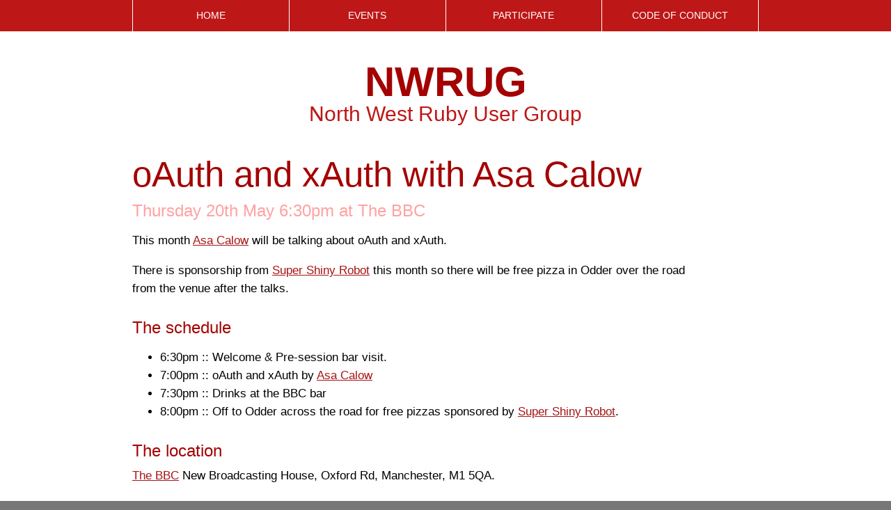

--- FILE ---
content_type: text/html; charset=utf-8
request_url: https://nwrug.org/events/may-2010-oauth-and-xauth-with-asa-calow
body_size: 6186
content:
<!doctype html>
<html class="no-js" lang="">
<head>
  <meta charset="utf-8">
  <meta http-equiv="X-UA-Compatible" content="IE=edge,chrome=1">
  <title>NWRUG Event: oAuth and xAuth with Asa Calow, Thursday 20th May</title>
  <meta name="description" content="This month Asa Calow (http://www.workingwithrails.com/person/12991-asa-calow) will be talking about oAuth and xAuth.
There is sponsorship from Super Shiny Ro...">
  <meta name="viewport" content="width=device-width, initial-scale=1">
  <link rel="apple-touch-icon" sizes="180x180" href="/apple-touch-icon.png">

  <link rel="stylesheet" href="/assets/application-49101641286d44e489674b34328ae9e95441758104ac2fafe00dc40793dd81f4.css" media="all" />
  <script src="/assets/application-8d2014158a79aa693dcf915ef5da079ef0a15402c059f4127082995323b9704b.js"></script>
  <meta name="csrf-param" content="authenticity_token" />
<meta name="csrf-token" content="Z1kRA6md_L-aWkwf0sBwGzJMeVIWaKfQRdWNXcJokJeb5EhVz7-GSLZVljb99CdVdHu_iHM22yRwoDJ6i_sJMg" />
</head>
<body>
  <div class="main-container">
    <header>
      <div class="nav-container">
        <nav class="nav-collapse">
          <ul>
            <li><a href="/">Home</a></a></li>
            <li><a href="/events">Events</a></li>
            <li><a href="/participate">Participate</a></li>
            <li><a href="/code-of-conduct">Code of Conduct</a></li>
          </ul>
        </nav>
      </div>


      <h1 class="clearfix">
        <a href="/">NWRUG</a>
      </h1>
      <h2>North West Ruby User Group</h2>
    </header>


    <div class="main wrapper clearfix">

      <div id="flash">
        
        
      </div>

      
<article class="event no-aside">

  <h1 class="large-heading">oAuth and xAuth with Asa Calow</h1>
  <h2 class="secondary-colour">
    Thursday 20th May 6:30pm
    at The BBC
  </h2>

  <p>This month <a href="http://www.workingwithrails.com/person/12991-asa-calow">Asa Calow</a> will be talking about oAuth and xAuth.</p>

<p>There is sponsorship from <a href="http://supershinyrobot.com/">Super Shiny Robot</a> this month so there will be free pizza in Odder over the road from the venue after the talks.</p>

<h2>The schedule</h2>

<ul>
<li>6:30pm :: Welcome &amp; Pre-session bar visit.</li>
<li>7:00pm :: oAuth and xAuth by <a href="http://www.workingwithrails.com/person/12991-asa-calow">Asa Calow</a></li>
<li>7:30pm :: Drinks at the BBC bar</li>
<li>8:00pm :: Off to Odder across the road for free pizzas sponsored by <a href="http://supershinyrobot.com/">Super Shiny Robot</a>.</li>
</ul>


    <h2>The location</h2>
    <div class="vcard">
     <a class="fn org url" href="">The BBC</a>
     <span class="adr">
      <span class="street-address">New Broadcasting House, Oxford Rd</span>,
      <span class="locality">Manchester</span>,
      <span class="postal-code">M1 5QA</span>.
     </span>
    </div>

    <div class='embed-container'>
      <iframe width='600' height='300' frameborder='0' style='border:0' src='https://www.google.com/maps/embed/v1/place?q=The BBC, New Broadcasting House, Oxford Rd, Manchester&amp;key=AIzaSyAhdACwd5_M8jarFTKCj69yWubTlEtzLwA' allowfullscreen></iframe>
    </div>
</article>

<article class="no-aside">
  <h2>About NWRUG events</h2>
  <p>
    Our events are free and open to anyone with an interest in Ruby, regardless
    of experience level. There is no need to register, just show up on the day!
    We want to keep NWRUG as welcoming and inclusive as possible so we ask that
    all attendies follow our <a href="/code-of-conduct">Code of conduct</a>.
    If you have any questions, <a href="mailto:info@nwrug.org">get in touch</a>.
  </p>
</article>

    </div>

    <div class="footer-container">
      <footer class="wrapper">
        <ul class="">
          <li>Email: <a href="mailto:info@nwrug.org">info@nwrug.org</a></li>
          <li><a href="https://github.com/nwrug">GitHub</a></li>
          <li><a rel="me" href="https://ruby.social/@NWRUG">Mastodon</a></li>
          <li><a href="https://bsky.app/profile/nwrug.org">Bluesky</a></li>
          <li>Part of the <a href="https://technw.uk">North West Tech Community</a></li>
        </ul>

        <p>
          NWRUG is organised by <a href="http://tekin.co.uk">Tekin Suleyman</a>
          and <a href="https://ruby.social/@purinkle">Rob Whittaker</a>
          Website kindly hosted by <a href="https://www.brightbox.co.uk/a/zr3hp">Brightbox</a>.
        </p>

        <p><a href="https://nwrug.org/events.ics">📅 NWRUG event calendar feed</a></p>

        <p>This text is licensed as <a href="http://creativecommons.org/about/cc0">CC0</a>; in summary, it is in the public domain and can be used and modified with or without attribution.</p>
        <p><a href="https://github.com/nwrug/nwrug.org">Fork me on GitHub</a></p>
      </footer>
    </div>
  </div>

   <script>
    var navigation = responsiveNav(".nav-collapse", {
      animate: true,                    // Boolean: Use CSS3 transitions, true or false
      transition: 284,                  // Integer: Speed of the transition, in milliseconds
      label: "Menu",                    // String: Label for the navigation toggle
      insert: "after",                  // String: Insert the toggle before or after the navigation
      customToggle: "",                 // Selector: Specify the ID of a custom toggle
      closeOnNavClick: false,           // Boolean: Close the navigation when one of the links are clicked
      openPos: "relative",              // String: Position of the opened nav, relative or static
      navClass: "nav-collapse",         // String: Default CSS class. If changed, you need to edit the CSS too!
      navActiveClass: "js-nav-active",  // String: Class that is added to <html> element when nav is active
      jsClass: "js",                    // String: 'JS enabled' class which is added to <html> element
      init: function(){},               // Function: Init callback
      open: function(){},               // Function: Open callback
      close: function(){}               // Function: Close callback
    });

    var hints = document.querySelectorAll('.hint');
    var i;
    for (i = 0; i < hints.length; i++) {
      hints[i].querySelector('a.hint-reveal').onclick = function(event) {
        event.preventDefault();
        this.style.display = 'none';
        this.parentElement.querySelector('p').style.display = 'block';
        return false;
      }
    }
  </script>
</body>
</html>


--- FILE ---
content_type: text/css
request_url: https://nwrug.org/assets/application-49101641286d44e489674b34328ae9e95441758104ac2fafe00dc40793dd81f4.css
body_size: 2617
content:
/*! normalize.css v3.0.2 | MIT License | git.io/normalize */html{font-family:sans-serif;-ms-text-size-adjust:100%;-webkit-text-size-adjust:100%}body{margin:0}article,aside,details,figcaption,figure,footer,header,hgroup,main,menu,nav,section,summary{display:block}audio,canvas,progress,video{display:inline-block;vertical-align:baseline}audio:not([controls]){display:none;height:0}[hidden],template{display:none}a{background-color:transparent}a:active,a:hover{outline:0}abbr[title]{border-bottom:1px dotted}b,strong{font-weight:bold}dfn{font-style:italic}h1{font-size:2em;margin:0.67em 0}mark{background:#ff0;color:#000}small{font-size:80%}sub,sup{font-size:75%;line-height:0;position:relative;vertical-align:baseline}sup{top:-0.5em}sub{bottom:-0.25em}img{border:0}svg:not(:root){overflow:hidden}figure{margin:1em 40px}hr{-moz-box-sizing:content-box;box-sizing:content-box;height:0}pre{overflow:auto}code,kbd,pre,samp{font-family:monospace, monospace;font-size:1em}button,input,optgroup,select,textarea{color:inherit;font:inherit;margin:0}button{overflow:visible}button,select{text-transform:none}button,html input[type="button"],input[type="reset"],input[type="submit"]{-webkit-appearance:button;cursor:pointer}button[disabled],html input[disabled]{cursor:default}button::-moz-focus-inner,input::-moz-focus-inner{border:0;padding:0}input{line-height:normal}input[type="checkbox"],input[type="radio"]{box-sizing:border-box;padding:0}input[type="number"]::-webkit-inner-spin-button,input[type="number"]::-webkit-outer-spin-button{height:auto}input[type="search"]{-webkit-appearance:textfield;-moz-box-sizing:content-box;-webkit-box-sizing:content-box;box-sizing:content-box}input[type="search"]::-webkit-search-cancel-button,input[type="search"]::-webkit-search-decoration{-webkit-appearance:none}fieldset{border:1px solid #c0c0c0;margin:0 2px;padding:0.35em 0.625em 0.75em}legend{border:0;padding:0}textarea{overflow:auto}optgroup{font-weight:bold}table{border-collapse:collapse;border-spacing:0}td,th{padding:0}/*! normalize.css v3.0.2 | MIT License | git.io/normalize */html{font-family:sans-serif;-ms-text-size-adjust:100%;-webkit-text-size-adjust:100%}body{margin:0}article,aside,details,figcaption,figure,footer,header,hgroup,main,menu,nav,section,summary{display:block}audio,canvas,progress,video{display:inline-block;vertical-align:baseline}audio:not([controls]){display:none;height:0}[hidden],template{display:none}a{background-color:transparent}a:active,a:hover{outline:0}abbr[title]{border-bottom:1px dotted}b,strong{font-weight:700}dfn{font-style:italic}h1{font-size:2em;margin:.67em 0}mark{background:#ff0;color:#000}small{font-size:80%}sub,sup{font-size:75%;line-height:0;position:relative;vertical-align:baseline}sup{top:-.5em}sub{bottom:-.25em}img{border:0}svg:not(:root){overflow:hidden}figure{margin:1em 40px}hr{-moz-box-sizing:content-box;box-sizing:content-box;height:0}pre{overflow:auto}code,kbd,pre,samp{font-family:monospace,monospace;font-size:1em}button,input,optgroup,select,textarea{color:inherit;font:inherit;margin:0}button{overflow:visible}button,select{text-transform:none}button,html input[type=button],input[type=reset],input[type=submit]{-webkit-appearance:button;cursor:pointer}button[disabled],html input[disabled]{cursor:default}button::-moz-focus-inner,input::-moz-focus-inner{border:0;padding:0}input{line-height:normal}input[type=checkbox],input[type=radio]{box-sizing:border-box;padding:0}input[type=number]::-webkit-inner-spin-button,input[type=number]::-webkit-outer-spin-button{height:auto}input[type=search]{-webkit-appearance:textfield;-moz-box-sizing:content-box;-webkit-box-sizing:content-box;box-sizing:content-box}input[type=search]::-webkit-search-cancel-button,input[type=search]::-webkit-search-decoration{-webkit-appearance:none}fieldset{border:1px solid silver;margin:0 2px;padding:.35em .625em .75em}legend{border:0;padding:0}textarea{overflow:auto}optgroup{font-weight:700}table{border-collapse:collapse;border-spacing:0}td,th{padding:0}/*! responsive-nav.js 1.0.39 by @viljamis */.nav-collapse ul{margin:0;padding:0;width:100%;display:block;list-style:none}.nav-collapse li{width:100%;display:block}.js .nav-collapse{clip:rect(0 0 0 0);max-height:0;position:absolute;display:block;overflow:hidden;zoom:1}.nav-collapse.opened{max-height:9999px}.nav-toggle{-webkit-tap-highlight-color:rgba(0,0,0,0);-webkit-touch-callout:none;-webkit-user-select:none;-moz-user-select:none;-ms-user-select:none;-o-user-select:none;user-select:none}@media screen and (min-width: 40em){.js .nav-collapse{position:relative}.js .nav-collapse.closed{max-height:none}.nav-toggle{display:none}}/*! HTML5 Boilerplate v5.0 | MIT License | http://h5bp.com/ */::-moz-selection{background:#b3d4fc;text-shadow:none}::selection{background:#b3d4fc;text-shadow:none}hr{display:block;height:1px;border:0;border-top:1px solid #ccc;margin:1em 0;padding:0}audio,canvas,iframe,img,svg,video{vertical-align:middle}fieldset{border:0;margin:0;padding:0}textarea{resize:vertical}h1,h2,h3,h4,h5,h6{color:#A40202;font-family:-apple-system, BlinkMacSystemFont, “Segoe UI”, “Roboto”, “Oxygen”, “Ubuntu”, “Cantarell”, “Fira Sans”, “Droid Sans”, “Helvetica Neue”, sans-serif;font-weight:400}h1,h2,h3,h4,h5,h6,p,blockquote,pre,ul,ol,dl,figure{margin-bottom:10px}h2{padding-top:20px;font-size:24px;font-weight:400}a{color:#a71414;text-decoration:underline}a:hover,a:focus{text-decoration:none}pre{border:1px solid #dddddd;padding:10px;width:100%;word-wrap:break-word;font-family:"Courier New", Courier, monospace}.hint p{display:none;font-style:italic;background-color:#f7f7f7;border:1px solid #dddddd;padding:1em}.no-js .hint a.hint-reveal{display:none}.no-js .hint p{display:block}.hidden{display:none}.secondary-colour{color:#FFA2A2}.clearfix:before,.clearfix:after{content:" ";display:table}.clearfix:after{clear:both}.clearfix{*zoom:1}#flash{width:100%;text-align:center;font-weight:bold}#flash p{margin-bottom:15px;padding:10px 0}#flash .notice{background:#F6FEDA;color:#6EA833}#flash .alert{background:#FEEBE8;color:#e01212}form label{display:block}form textarea{width:90%;height:300px}.main article.event h1{margin-bottom:0}.main article.event h2{margin-top:0}.main article ul.events{margin-left:0;padding-left:0}.main article ul.events li{list-style:none;padding:10px 0;border-bottom:1px solid #ddd}.main article ul.events li h3{margin-bottom:3px}.main article ul.events li p{margin-top:3px}/*! HTML5 Boilerplate v5.0 | MIT License | http://h5bp.com/ */::-moz-selection{background:#b3d4fc;text-shadow:none}::selection{background:#b3d4fc;text-shadow:none}hr{display:block;height:1px;border:0;border-top:1px solid #ccc;margin:1em 0;padding:0}audio,canvas,iframe,img,svg,video{vertical-align:middle}fieldset{border:0;margin:0;padding:0}textarea{resize:vertical}h1,h2,h3,h4,h5,h6{color:#A40202;font-family:-apple-system, BlinkMacSystemFont, “Segoe UI”, “Roboto”, “Oxygen”, “Ubuntu”, “Cantarell”, “Fira Sans”, “Droid Sans”, “Helvetica Neue”, sans-serif;font-weight:400}h1,h2,h3,h4,h5,h6,p,blockquote,pre,ul,ol,dl,figure{margin-bottom:10px}h2{padding-top:20px;font-size:24px;font-weight:400}a{color:#a71414;text-decoration:underline}a:hover,a:focus{text-decoration:none}pre{border:1px solid #dddddd;padding:10px;width:100%;word-wrap:break-word;font-family:"Courier New", Courier, monospace}.hint p{display:none;font-style:italic;background-color:#f7f7f7;border:1px solid #dddddd;padding:1em}.no-js .hint a.hint-reveal{display:none}.no-js .hint p{display:block}.hidden{display:none}.secondary-colour{color:#FFA2A2}.clearfix:before,.clearfix:after{content:" ";display:table}.clearfix:after{clear:both}.clearfix{*zoom:1}#flash{width:100%;text-align:center;font-weight:bold}#flash p{margin-bottom:15px;padding:10px 0}#flash .notice{background:#F6FEDA;color:#6EA833}#flash .alert{background:#FEEBE8;color:#e01212}form label{display:block}form textarea{width:90%;height:300px}html,body{height:100%;font-size:17px;line-height:26px;font-family:-apple-system, BlinkMacSystemFont, “Segoe UI”, “Roboto”, “Oxygen”, “Ubuntu”, “Cantarell”, “Fira Sans”, “Droid Sans”, “Helvetica Neue”, sans-serif;background-color:#777;color:black}.main-container{border-top:#BE1717 solid 0.5em;background-color:white}.wrapper{width:90%;margin:0 5%}header{padding-bottom:10px}header #admin{float:right;margin:0 1em;clear:both}header h1{clear:both;text-align:center;font-size:39.1px;font-weight:bold;padding-top:10px;margin-bottom:0;color:#A40202}header h1 a{text-decoration:none;color:#A40202}header h1 a:hover{text-decoration:underline}header h2{text-align:center;font-size:20px;padding:0;margin:10px 0;color:#BE1717}.main{padding-bottom:40px}.main article.no-aside{width:90%}.main aside{padding:0px 5% 10px;margin:40px 0;background:#BE1717;color:white}.main aside h1,.main aside h2,.main aside h3,.main aside h4,.main aside a{color:white}aside.event h2{font-size:20px;font-weight:200}aside.event h3{font-size:24px;padding-bottom:0;margin-bottom:0}aside.event h4{font-size:17px;margin-top:5px;font-style:italic}.large-heading{font-size:42.5px;line-height:39px}.embed-container{position:relative;padding-bottom:56.25%;height:0;overflow:hidden;max-width:100%}.embed-container iframe,.embed-container object,.embed-container embed{position:absolute;top:0;left:0;width:100%;height:100%}.footer-container{text-align:center;font-size:13.6px;background-color:#777;color:white;padding:20px 0}footer{font-size:13.6px;text-align:center}footer ul{font-size:17px;list-style:none;padding:0}footer ul li{display:inline;padding:0.3em}footer a{color:white}footer a:visited{color:white}@media screen and (min-width: 40em){.main-container{border-top:none}.main,.main-container footer{margin:0 auto;max-width:900px;overflow:auto}.main article{float:left;width:57%}.main article .large-heading{font-size:51px}.main aside{float:right;width:33%;padding:0px 2% 10px;margin:20px 0}.main aside h2{margin-top:0}header h1{padding-top:20px;font-size:60px;padding-bottom:10px}header h2{font-size:30px}header .nav-collapse a{padding:0.7em}}/*! HTML5 Boilerplate v5.0 | MIT License | http://h5bp.com/ */::-moz-selection{background:#b3d4fc;text-shadow:none}::selection{background:#b3d4fc;text-shadow:none}hr{display:block;height:1px;border:0;border-top:1px solid #ccc;margin:1em 0;padding:0}audio,canvas,iframe,img,svg,video{vertical-align:middle}fieldset{border:0;margin:0;padding:0}textarea{resize:vertical}h1,h2,h3,h4,h5,h6{color:#A40202;font-family:-apple-system, BlinkMacSystemFont, “Segoe UI”, “Roboto”, “Oxygen”, “Ubuntu”, “Cantarell”, “Fira Sans”, “Droid Sans”, “Helvetica Neue”, sans-serif;font-weight:400}h1,h2,h3,h4,h5,h6,p,blockquote,pre,ul,ol,dl,figure{margin-bottom:10px}h2{padding-top:20px;font-size:24px;font-weight:400}a{color:#a71414;text-decoration:underline}a:hover,a:focus{text-decoration:none}pre{border:1px solid #dddddd;padding:10px;width:100%;word-wrap:break-word;font-family:"Courier New", Courier, monospace}.hint p{display:none;font-style:italic;background-color:#f7f7f7;border:1px solid #dddddd;padding:1em}.no-js .hint a.hint-reveal{display:none}.no-js .hint p{display:block}.hidden{display:none}.secondary-colour{color:#FFA2A2}.clearfix:before,.clearfix:after{content:" ";display:table}.clearfix:after{clear:both}.clearfix{*zoom:1}#flash{width:100%;text-align:center;font-weight:bold}#flash p{margin-bottom:15px;padding:10px 0}#flash .notice{background:#F6FEDA;color:#6EA833}#flash .alert{background:#FEEBE8;color:#e01212}form label{display:block}form textarea{width:90%;height:300px}/*! HTML5 Boilerplate v5.0 | MIT License | http://h5bp.com/ */::-moz-selection{background:#b3d4fc;text-shadow:none}::selection{background:#b3d4fc;text-shadow:none}hr{display:block;height:1px;border:0;border-top:1px solid #ccc;margin:1em 0;padding:0}audio,canvas,iframe,img,svg,video{vertical-align:middle}fieldset{border:0;margin:0;padding:0}textarea{resize:vertical}h1,h2,h3,h4,h5,h6{color:#A40202;font-family:-apple-system, BlinkMacSystemFont, “Segoe UI”, “Roboto”, “Oxygen”, “Ubuntu”, “Cantarell”, “Fira Sans”, “Droid Sans”, “Helvetica Neue”, sans-serif;font-weight:400}h1,h2,h3,h4,h5,h6,p,blockquote,pre,ul,ol,dl,figure{margin-bottom:10px}h2{padding-top:20px;font-size:24px;font-weight:400}a{color:#a71414;text-decoration:underline}a:hover,a:focus{text-decoration:none}pre{border:1px solid #dddddd;padding:10px;width:100%;word-wrap:break-word;font-family:"Courier New", Courier, monospace}.hint p{display:none;font-style:italic;background-color:#f7f7f7;border:1px solid #dddddd;padding:1em}.no-js .hint a.hint-reveal{display:none}.no-js .hint p{display:block}.hidden{display:none}.secondary-colour{color:#FFA2A2}.clearfix:before,.clearfix:after{content:" ";display:table}.clearfix:after{clear:both}.clearfix{*zoom:1}#flash{width:100%;text-align:center;font-weight:bold}#flash p{margin-bottom:15px;padding:10px 0}#flash .notice{background:#F6FEDA;color:#6EA833}#flash .alert{background:#FEEBE8;color:#e01212}form label{display:block}form textarea{width:90%;height:300px}.nav-container{background-color:#BE1717}.nav-collapse,.nav-collapse *{-moz-box-sizing:border-box;-webkit-box-sizing:border-box;box-sizing:border-box}.nav-collapse,.nav-collapse ul{list-style:none;width:100%;float:left}.nav-collapse li{float:left;width:100%;text-transform:uppercase}@media screen and (min-width: 40em){.nav-collapse ul{border-left:1px solid white}.nav-collapse li{width:25%;*width:24.9%;_width:19%}.nav-collapse{float:none;margin:0 auto;max-width:900px;overflow:auto}}.nav-collapse a{color:#fff;text-decoration:none;width:100%;background:#BE1717;border-bottom:1px solid white;padding:0.7em 1em;float:left}@media screen and (min-width: 40em){.nav-collapse a{margin:0;padding:1em;float:left;text-align:center;border-bottom:0;border-right:1px solid white}}.nav-collapse ul li a{font-size:13.6px}.nav-collapse ul li a:hover{text-decoration:underline}.nav-collapse ul ul a{background:#ca3716;padding-left:2em}@media screen and (min-width: 40em){.nav-collapse ul ul a{display:none}}.nav-toggle{position:fixed;-webkit-font-smoothing:antialiased;-moz-osx-font-smoothing:grayscale;-webkit-touch-callout:none;-webkit-user-select:none;-moz-user-select:none;-ms-user-select:none;user-select:none;text-decoration:none;text-indent:-999px;position:relative;overflow:hidden;width:70px;height:55px;float:right;background-size:0}.nav-toggle:before{color:#BE1717;font-family:-apple-system, BlinkMacSystemFont, “Segoe UI”, “Roboto”, “Oxygen”, “Ubuntu”, “Cantarell”, “Fira Sans”, “Droid Sans”, “Helvetica Neue”, sans-serif;font-style:normal;font-weight:normal;font-variant:normal;font-size:60px;text-transform:none;position:absolute;content:"≡";text-indent:0;text-align:center;line-height:55px;speak:none;width:100%;top:0;left:0}
